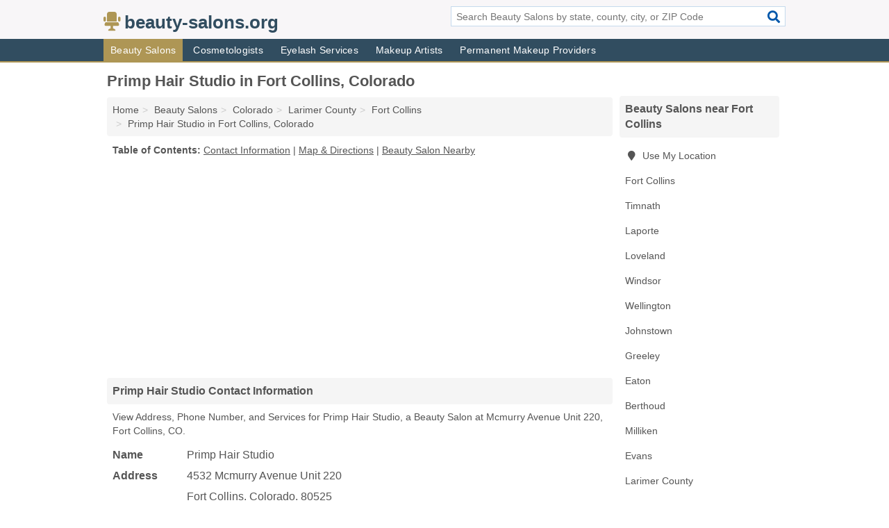

--- FILE ---
content_type: text/html; charset=utf-8
request_url: https://www.beauty-salons.org/primp-hair-studio-in-fort-collins-co-80525-42c/
body_size: 4654
content:
<!DOCTYPE html>
<html lang="en">
  <head>
    <meta charset="utf-8">
    <meta http-equiv="Content-Type" content="text/html; charset=UTF-8">
    <meta name="viewport" content="width=device-width, initial-scale=1">
    <title>Primp Hair Studio (Beauty Salon in Fort Collins, CO Address, Phone, and Services)</title>
    <link rel="canonical" href="https://www.beauty-salons.org/primp-hair-studio-in-fort-collins-co-80525-42c/">
    <meta property="og:type" content="website">
    <meta property="og:title" content="Primp Hair Studio (Beauty Salon in Fort Collins, CO Address, Phone, and Services)">
    <meta name="description" content="Looking for Primp Hair Studio in Fort Collins, Colorado? Find Address, Phone Number, and Services for the Fort Collins, CO Beauty Salon.">
    <meta property="og:description" content="Looking for Primp Hair Studio in Fort Collins, Colorado? Find Address, Phone Number, and Services for the Fort Collins, CO Beauty Salon.">
    <meta property="og:url" content="https://www.beauty-salons.org/primp-hair-studio-in-fort-collins-co-80525-42c/">
    <link rel="preconnect" href="//pagead2.googlesyndication.com" crossorigin>
    <link rel="preconnect" href="//www.google-analytics.com" crossorigin>
    <link rel="preconnect" href="https://googleads.g.doubleclick.net" crossorigin>
    <meta name="robots" content="index,follow">
    <meta name="msvalidate.01" content="B56B00EF5C90137DC430BCD46060CC08">
    <link rel="stylesheet" href="/template/style.min.css?aedb7970e0c5cf5b8c4e05dcde5734e398c67857">
<style>.fa-logo:before { content: "\f6c1"}</style>
    <script src="/template/ui.min?bc9dd65bfcc597ede4ef52a8d1a4807b08859dcd" defer></script>
    <!-- HTML5 shim and Respond.js for IE8 support of HTML5 elements and media queries -->
    <!--[if lt IE 9]>
      <script src="https://oss.maxcdn.com/html5shiv/3.7.3/html5shiv.min.js"></script>
      <script src="https://oss.maxcdn.com/respond/1.4.2/respond.min.js"></script>
    <![endif]-->
  </head>
  <body data-spy="scroll" data-target="#nav-scrollspy" data-offset="0" style="position:relative;" class="pt-listing">
<nav class="navbar navbar-fixed-top hide-on-scroll">
  <div class="container columns-2 sections-9">
    <div class="row">
      <div class="n-toggle collapsed weescreen" data-toggle="collapse" data-target="#navbar, #navbar-search" aria-expanded="false" aria-controls="navbar">
        <i class="fa fa-bars fa-2x"></i>
      </div>
            <div class="navbar-logo logo-text">
        <a href="/" title="beauty-salons.org"><i class="fa fa-logo fa-2x"></i><span>beauty-salons.org</span></a>
              <br class="sr-only">
      </div>
      <div class="col-sm-6 collapse n-search" id="navbar-search">
       <form action="/search/" method="get">
        <div class="input-container">
         <input name="q" placeholder="Search Beauty Salons by state, county, city, or ZIP Code" type="text">
         <button type="submit" class="fa fa-search"></button>
        </div>
       </form>
      </div>
    </div>
  </div>
  <div class="navbar-menu collapse navbar-collapse" id="navbar">
    <div class="container columns-2 sections-9">
      <div class="row">
               <ul class="nav navbar-nav">
          <li class="active"><a class="" href="/beauty-salons/" title="Beauty Salons Near Me">Beauty Salons</a></li>
<li class=""><a class="" href="/cosmetologists/" title="Cosmetologists Near Me">Cosmetologists</a></li>
<li class=""><a class="" href="/eyelash-services/" title="Eyelash Services Near Me">Eyelash Services</a></li>
<li class=""><a class="" href="/makeup-artists/" title="Makeup Artists Near Me">Makeup Artists</a></li>
<li class=""><a class="" href="/permanent-makeup/" title="Permanent Makeup Providers Near Me">Permanent Makeup Providers</a></li>
        </ul>
             </div>
    </div>
  </div>
</nav>
<div class="container columns columns-2 sections-9">
  <div class="row">
    <div class="col-md-7">
      <h1>Primp Hair Studio in Fort Collins, Colorado</h1>
<ol class="box-breadcrumbs breadcrumb" itemscope itemtype="https://schema.org/BreadcrumbList">
<li><a href="/" title="beauty-salons.org">Home</a></li><li itemprop="itemListElement" itemscope itemtype="https://schema.org/ListItem"><a href="/beauty-salons/" itemprop="item" title="Beauty Salons Near Me"><span itemprop="name">Beauty Salons</span></a><meta itemprop="position" content="1"/></li><li itemprop="itemListElement" itemscope itemtype="https://schema.org/ListItem"><a href="/beauty-salons-in-colorado/" itemprop="item" title="Beauty Salons in Colorado"><span itemprop="name">Colorado</span></a><meta itemprop="position" content="2"/></li><li itemprop="itemListElement" itemscope itemtype="https://schema.org/ListItem"><a href="/beauty-salons-in-larimer-county-co/" itemprop="item" title="Beauty Salons in Larimer County, CO"><span itemprop="name">Larimer County</span></a><meta itemprop="position" content="3"/></li><li itemprop="itemListElement" itemscope itemtype="https://schema.org/ListItem"><a href="/beauty-salons-in-fort-collins-co/" itemprop="item" title="Beauty Salons in Fort Collins, CO"><span itemprop="name">Fort Collins</span></a><meta itemprop="position" content="4"/></li><li itemprop="itemListElement" itemscope itemtype="https://schema.org/ListItem"><a href="/primp-hair-studio-in-fort-collins-co-80525-42c/" itemprop="item" title="Primp Hair Studio in Fort Collins, Colorado"><span itemprop="name">Primp Hair Studio in Fort Collins, Colorado</span></a><meta itemprop="position" content="5"/></li>
</ol>              <p class="pad" id="toc">
    <strong class="title nobreaker">
      Table of Contents:
    </strong>
  <a href="#details" class="toc-item">Contact Information</a>
|  <a href="#geography" class="toc-item">Map & Directions</a>
|  <a href="#nearby" class="toc-item">Beauty Salon Nearby</a>
  </p>
      <div class="advert advert-display xs s m">
        <ins class="adsbygoogle" data-ad-client="ca-pub-4723837653436501" data-ad-slot="4654369961" data-ad-format="auto" data-full-width-responsive="true"></ins>
      </div>
      <h2 class="h2 list-group-heading">Primp Hair Studio Contact Information</h2>
<p class="pad">View Address, Phone Number, and Services for Primp Hair Studio, a Beauty Salon at Mcmurry Avenue Unit 220, Fort Collins, CO.</p>
      <script type="application/ld+json" id="listing">
{
  "@context": "https://schema.org",
  "@type": "LocalBusiness",
  "name": "Primp Hair Studio",
  "description": "Primp Hair Studio is a Beauty Salon at 4532 Mcmurry Avenue Unit 220 in Fort Collins, Colorado.",
  "image": "https://www.beauty-salons.org/template/i/logo",
  "address": {
    "@type": "PostalAddress",
    "streetAddress": "4532 Mcmurry Avenue Unit 220",
    "addressLocality": "Fort Collins",
    "addressRegion": "CO",
    "postalCode": "80525",
    "addressCountry": "US"
  },
  "geo": {
    "@type": "GeoCoordinates",
    "latitude": 40.54822,
    "longitude": -105.06483  },
  "telephone": "+19704442442"
}
</script>

      
<dl class="dl-horizontal LocalBusiness"  data-type="Beauty Salon" data-id="5e863a685b47586c3eddb42c" data-lat="40.5482164" data-lng="-105.0648327" data-address-place-id="internal" data-geomode="address" id="details">
  <dt>Name</dt>
  <dd class="name">Primp Hair Studio</dd>
  <dt>Address</dt>
  <dd class="address">
    <span class="streetAddress">4532 Mcmurry Avenue Unit 220</span><br>
    <span class="addressLocality">Fort Collins</span>,
    <span class="addressRegion">Colorado</span>,
    <span class="postalCode">80525</span>
  </dd>
      <dt>Phone</dt>
    <dd class="telephone"><a href="tel:+1-970-444-2442">970-444-2442</a></dd>
              <dt>Services</dt>
<dd><a href="/beauty-salons-in-fort-collins-co/" title="Beauty Salons in Fort Collins, CO">Beauty Salon</a></dd>

    </dl>

<p><a href="#toc">&#8648; Table of Contents</a></p>      <h2 class="h2 list-group-heading" id="others">Other Beauty Salons at this Location</h2>
<ul class="bare">
 <li><a href="/my-hair-girl-in-fort-collins-co-80525-867/" title="My Hair Girl in Fort Collins, Colorado" class="nlc">My Hair Girl</a> </li>
</ul>
<p><a href="#toc">&#8648; Table of Contents</a></p>            
      <div class="advert advert-display xs s m">
        <ins class="adsbygoogle" data-ad-client="ca-pub-4723837653436501" data-ad-slot="4654369961" data-ad-format="auto" data-full-width-responsive="true"></ins>
      </div>
      
                   <h2 class="h2 list-group-heading" id="geography">Map of Primp Hair Studio in Fort Collins, Colorado</h2>
<p class="pad">
  View map of Primp Hair Studio, and  <a class="nlc" href="https://www.google.com/maps/dir/?api=1&destination=4532+Mcmurry+Avenue+Unit+220%2C+Fort+Collins%2C+Colorado%2C+80525" rel="noopener" target="_blank">get driving directions from your location</a>
  .</p>
<iframe id="map" class="single" data-src="https://www.google.com/maps/embed/v1/place?key=AIzaSyD-nDulb3AINicXq9Pv_vB936D5cVSfKFk&q=4532+Mcmurry+Avenue+Unit+220%2C+Fort+Collins%2C+Colorado%2C+80525&zoom=16" frameborder="0" allowfullscreen></iframe>
<br class="sr-only">
<p><a href="#toc">&#8648; Table of Contents</a></p>            
            
      <div class="listings" id="nearby">
<h2 class="h2 list-group-heading">Beauty Salon Nearby</h2>

<p class="condensed-listing">
 <span class="title">
   <a href="/212-wellness-in-fort-collins-co-80525-b12/" title="212 Wellness in Fort Collins, Colorado" class="name">212 Wellness</a>
  </span>
 <span class="subsidiary">
  <span class="city-state">
   2038 Vermont Drive # 207  </span>
  <span class="zipcode">
    <span>Fort Collins</span>, 
    <span>CO</span>
  </span>
 </span>
 <span class="subsidiary servicelist">Laser Cosmetic Treatment</span>
</p>

<p class="condensed-listing">
 <span class="title">
   <a href="/adam-gilles-hair-studio-in-fort-collins-co-80524-241/" title="Adam Gilles Hair Studio in Fort Collins, Colorado" class="name">Adam Gilles Hair Studio</a>
  </span>
 <span class="subsidiary">
  <span class="city-state">
   118 West Laurel Street  </span>
  <span class="zipcode">
    <span>Fort Collins</span>, 
    <span>CO</span>
  </span>
 </span>
</p>

<p class="condensed-listing">
 <span class="title">
   <a href="/amazing-spa-in-fort-collins-co-80525-73a/" title="Amazing Spa in Fort Collins, Colorado" class="name">Amazing Spa</a>
  </span>
 <span class="subsidiary">
  <span class="city-state">
   2925 South College Avenue  </span>
  <span class="zipcode">
    <span>Fort Collins</span>, 
    <span>CO</span>
  </span>
 </span>
 <span class="subsidiary servicelist">Beauty Salon, Day Spa</span>
</p>

<p class="condensed-listing">
 <span class="title">
   <a href="/bare-bones-haircuts-in-fort-collins-co-80524-4ac/" title="Bare Bones Haircuts in Fort Collins, Colorado" class="name">Bare Bones Haircuts</a>
  </span>
 <span class="subsidiary">
  <span class="city-state">
   237 Linden Street  </span>
  <span class="zipcode">
    <span>Fort Collins</span>, 
    <span>CO</span>
  </span>
 </span>
</p>

<p class="condensed-listing">
 <span class="title">
   <a href="/colorado-concept-salon-in-fort-collins-co-80525-ca9/" title="Colorado Concept Salon in Fort Collins, Colorado" class="name">Colorado Concept Salon</a>
  </span>
 <span class="subsidiary">
  <span class="city-state">
   4032 South College Avenue  </span>
  <span class="zipcode">
    <span>Fort Collins</span>, 
    <span>CO</span>
  </span>
 </span>
 <span class="subsidiary servicelist">Beauty Salon, Nail Treatments</span>
</p>

<p class="condensed-listing">
 <span class="title">
   <a href="/hair-company-in-fort-collins-co-80525-6fa/" title="Hair & Company in Fort Collins, Colorado" class="name">Hair & Company</a>
  </span>
 <span class="subsidiary">
  <span class="city-state">
   238 East Harmony Road Unit D6  </span>
  <span class="zipcode">
    <span>Fort Collins</span>, 
    <span>CO</span>
  </span>
 </span>
 <span class="subsidiary servicelist">Beauty Salon, Hair Removal, Hair Stylists, Tanning</span>
</p>

<p class="condensed-listing">
 <span class="title">
   <a href="/smooth-esthetics-in-fort-collins-co-80525-0d0/" title="Smooth Esthetics in Fort Collins, Colorado" class="name">Smooth Esthetics</a>
  </span>
 <span class="subsidiary">
  <span class="city-state">
   2236 Shawnee Court  </span>
  <span class="zipcode">
    <span>Fort Collins</span>, 
    <span>CO</span>
  </span>
 </span>
 <span class="subsidiary servicelist">Beauty Salon, Day Spa, Hair Removal, Skin Care</span>
</p>

<p class="condensed-listing">
 <span class="title">
   <a href="/voltage-solan-in-fort-collins-co-80525-a52/" title="Voltage Solan in Fort Collins, Colorado" class="name">Voltage Solan</a>
  </span>
 <span class="subsidiary">
  <span class="city-state">
   3600 Mitchell Drive  </span>
  <span class="zipcode">
    <span>Fort Collins</span>, 
    <span>CO</span>
  </span>
 </span>
</p>

<p class="condensed-listing">
 <span class="title">
   <a href="/waxing-the-city-in-fort-collins-co-80525-1eb/" title="Waxing The City in Fort Collins, Colorado" class="name">Waxing The City</a>
  </span>
 <span class="subsidiary">
  <span class="city-state">
   2539 South College Avenue  </span>
  <span class="zipcode">
    <span>Fort Collins</span>, 
    <span>CO</span>
  </span>
 </span>
 <span class="subsidiary servicelist">Beauty Salon, Electrology</span>
</p>

<p class="condensed-listing">
 <span class="title">
   <a href="/wild-hair-in-fort-collins-co-80528-0d3/" title="Wild Hair in Fort Collins, Colorado" class="name">Wild Hair</a>
  </span>
 <span class="subsidiary">
  <span class="city-state">
   8404 South County Road 3  </span>
  <span class="zipcode">
    <span>Fort Collins</span>, 
    <span>CO</span>
  </span>
 </span>
</p>

<p class="condensed-listing">
 <span class="title">
   <a href="/wink-the-lash-lounge-in-fort-collins-co-80526-a99/" title="Wink The Lash Lounge in Fort Collins, Colorado" class="name">Wink The Lash Lounge</a>
  </span>
 <span class="subsidiary">
  <span class="city-state">
   2561 South Shields Street  </span>
  <span class="zipcode">
    <span>Fort Collins</span>, 
    <span>CO</span>
  </span>
 </span>
</p>

<p class="condensed-listing">
 <span class="title">
   <a href="/womb-for-growth-in-fort-collins-co-80525-626/" title="Womb For Growth in Fort Collins, Colorado" class="name">Womb For Growth</a>
  </span>
 <span class="subsidiary">
  <span class="city-state">
   2850 Mcclelland Drive Suite 3600  </span>
  <span class="zipcode">
    <span>Fort Collins</span>, 
    <span>CO</span>
  </span>
 </span>
</p>

</div>
      
            
            
            <div class="advert advert-display s m">
        <ins class="adsbygoogle" data-ad-client="ca-pub-4723837653436501" data-ad-slot="4654369961" data-ad-format="auto" data-full-width-responsive="true"></ins>
      </div>
            
            
            
    </div>
    <div class="col-md-2">
            <div class="list-group geo-major temp-geo-condensed">
  <h2 class="h3 list-group-heading">
  Beauty Salons near Fort Collins  </h2>
  <ul class="list-group-items">
  
      <li><a href="#" title="Beauty Salons Near Me" class="list-group-item geo-local">
    <span class="fa fa-visible fa-map-marker"></span>
    Use My Location
    </a></li>
    
    <li><a href="/beauty-salons-in-fort-collins-co/" title="Beauty Salons in Fort Collins, CO" class="list-group-item ">
     Fort Collins    </a></li>
    <li><a href="/beauty-salons-in-timnath-co/" title="Beauty Salons in Timnath, CO" class="list-group-item ">
     Timnath    </a></li>
    <li><a href="/sandys-designs-in-laporte-co-80535-0e4/" title="Sandy's Designs in Laporte, Colorado" class="list-group-item ">
     Laporte    </a></li>
    <li><a href="/beauty-salons-in-loveland-co/" title="Beauty Salons in Loveland, CO" class="list-group-item ">
     Loveland    </a></li>
    <li><a href="/beauty-salons-in-windsor-co/" title="Beauty Salons in Windsor, CO" class="list-group-item ">
     Windsor    </a></li>
    <li><a href="/beauty-salons-in-wellington-co/" title="Beauty Salons in Wellington, CO" class="list-group-item ">
     Wellington    </a></li>
    <li><a href="/beauty-salons-in-johnstown-co/" title="Beauty Salons in Johnstown, CO" class="list-group-item ">
     Johnstown    </a></li>
    <li><a href="/beauty-salons-in-greeley-co/" title="Beauty Salons in Greeley, CO" class="list-group-item ">
     Greeley    </a></li>
    <li><a href="/beauty-salons-in-eaton-co/" title="Beauty Salons in Eaton, CO" class="list-group-item ">
     Eaton    </a></li>
    <li><a href="/beauty-salons-in-berthoud-co/" title="Beauty Salons in Berthoud, CO" class="list-group-item ">
     Berthoud    </a></li>
    <li><a href="/salon-4020-in-milliken-co-80543-c03/" title="Salon 4020 in Milliken, Colorado" class="list-group-item ">
     Milliken    </a></li>
    <li><a href="/beauty-salons-in-evans-co/" title="Beauty Salons in Evans, CO" class="list-group-item ">
     Evans    </a></li>
   <li><a href="/beauty-salons-in-larimer-county-co/" title="Beauty Salons in Larimer County, CO" class="list-group-item ">
    Larimer County   </a></li>
   <li><a href="/beauty-salons-in-weld-county-co/" title="Beauty Salons in Weld County, CO" class="list-group-item ">
    Weld County   </a></li>
   <li><a href="/beauty-salons-in-boulder-county-co/" title="Beauty Salons in Boulder County, CO" class="list-group-item ">
    Boulder County   </a></li>
   <li><a href="/beauty-salons-in-denver-county-co/" title="Beauty Salons in Denver County, CO" class="list-group-item ">
    Denver County   </a></li>
   <li><a href="/beauty-salons-in-laramie-county-wy/" title="Beauty Salons in Laramie County, WY" class="list-group-item ">
    Laramie County   </a></li>
  
  </ul>
</div>
            <div class="advert advert-display xs s">
        <ins class="adsbygoogle" data-ad-client="ca-pub-4723837653436501" data-ad-slot="4654369961" data-ad-format="auto" data-full-width-responsive="true"></ins>
      </div>
      
    </div>
  </div>
</div>
<footer class="footer">
 <div class="container columns-2 sections-9">
  <div class="row">
   <div class="col-sm-8 copyright">
    <p>
          <a href="/about-us/">About Us</a><br class="sr-only">     <a href="/contact-us/">Contact Us</a><br class="sr-only">
          <a href="/privacy-policy/">Privacy Policy</a><br class="sr-only">
     <a href="/terms-and-conditions/">Terms and Conditions</a><br class="sr-only">
    </p>
    <p>
     Third party advertisements support hosting, listing verification, updates, and site maintenance. Information found on beauty-salons.org is strictly for informational purposes and does not construe advice or recommendation.     <br>&copy;&nbsp;2026 beauty-salons.org. All Rights Reserved.
    </p>
   </div>
   <div class="col-sm-4 logo">
          <a href="/" title="beauty-salons.org"><i class="fa fa-logo fa-2x"></i><span>beauty-salons.org</span></a>
       </div>
  </div>
 </div>
</footer>

<script>
if(ads = document.getElementsByClassName('adsbygoogle').length) {
  adsbygoogle = window.adsbygoogle || [];
  for(var i=0; i<ads; i++) adsbygoogle.push({});
}
</script>
<script data-ad-client="ca-pub-4723837653436501" async src="https://pagead2.googlesyndication.com/pagead/js/adsbygoogle.js"></script>
<script async src="https://www.googletagmanager.com/gtag/js?id=G-ESNKZHFBS9"></script>
<script>
  window.dataLayer = window.dataLayer || [];
  function gtag(){dataLayer.push(arguments);}
  gtag('js', new Date());
  gtag('config', 'UA-180329679-76', {"dimension1":"listing","dimension2":"Listings","dimension3":"Beauty Salon"});
  gtag('config', 'G-ESNKZHFBS9', {"dimension1":"listing","dimension2":"Listings","dimension3":"Beauty Salon"});
</script>

</body>
</html>

--- FILE ---
content_type: text/html; charset=utf-8
request_url: https://www.google.com/recaptcha/api2/aframe
body_size: 267
content:
<!DOCTYPE HTML><html><head><meta http-equiv="content-type" content="text/html; charset=UTF-8"></head><body><script nonce="LF8hKwHUM9k92XwfgIm4ag">/** Anti-fraud and anti-abuse applications only. See google.com/recaptcha */ try{var clients={'sodar':'https://pagead2.googlesyndication.com/pagead/sodar?'};window.addEventListener("message",function(a){try{if(a.source===window.parent){var b=JSON.parse(a.data);var c=clients[b['id']];if(c){var d=document.createElement('img');d.src=c+b['params']+'&rc='+(localStorage.getItem("rc::a")?sessionStorage.getItem("rc::b"):"");window.document.body.appendChild(d);sessionStorage.setItem("rc::e",parseInt(sessionStorage.getItem("rc::e")||0)+1);localStorage.setItem("rc::h",'1768785902978');}}}catch(b){}});window.parent.postMessage("_grecaptcha_ready", "*");}catch(b){}</script></body></html>